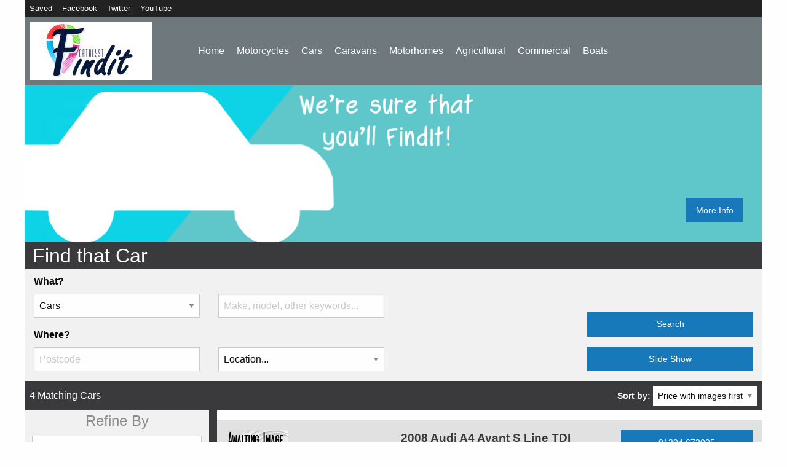

--- FILE ---
content_type: text/html; charset=WINDOWS-1252
request_url: https://www.catalyst-findit.com/cars/audi/a4
body_size: 6976
content:
<!DOCTYPE html>
<html class="no-js" lang="en" dir="ltr">
  <head>
	 <meta charset="windows-1252">
    <meta http-equiv="x-ua-compatible" content="ie=edge">
    <meta name="viewport" content="width=device-width, initial-scale=1.0">
	 	 	<meta name="verify-v1" content="50SJn8zivg47xizYXJus9Of5X07Egevlw++2KeQ7zd0=">
	 	 	 		 		<meta name="description" content="Find new and used Audi A4 Cars for sale with Catalyst FindIt. Search from a huge number of established dealers now!">
	 	    	<meta property="og:title" content="Catalyst FindIt" />
	<meta property="og:type" content="website" />
	<meta property="og:url" content="https://www.catalyst-findit.com" />
	<meta property="og:description" content="Find your next car, caravan, motorcycle, tractor or boat, to name a few, with Catalyst FindIt!" />
	<meta property="og:image:url" content="https://www.catalyst-findit.com/FinditCI/assets/images/findit-logo-transparent-200x200.png" />
	<meta property="og:image:type" content="image/png" />
	<meta property="og:image:width" content="200" />
	<meta property="og:image:height" content="200" />
	<meta property="og:image:alt" content="Catalyst FindIt Logo" />
	<meta property="og:locale" content="en_GB" />
			<script type="application/ld+json">
		{
			"@context" : "http://schema.org",
			"@type" : "Organization",
			"name" : "Catalyst Computer Systems",
			"legalName" : "Catalyst Computer Systems Ltd",
			"url" : "https://www.catalyst-uk.com/",
			"contactPoint" : [{
				"@type" : "ContactPoint",
				"telephone" : "+(44)116 230 1500",
				"contactType" : "sales"
			}],
			"logo" : "https://www.catalyst-uk.com/images/catalyst-logo.png",
			"sameAs" : [
				"https://www.youtube.com/user/CatalystDMS",
				"https://www.facebook.com/DealerManagement",
				"https://twitter.com/CatalystDMS"
			],
			"location" : {
				"@type" : "Place",
				"name" : "Granite House",
				"address": {
					"@type": "PostalAddress",
					"streetAddress": "58 Loughborough Road",
					"addressLocality": "Mountsorrel",
					"addressRegion": "Leicestershire",
					"postalCode": "LE12 7AT",
					"addressCountry": "England"
				}
			}
		}
		</script>
	     <title>Audi A4 for sale - Catalyst FindIt</title>
	 <link rel="icon" href="https://www.catalyst-findit.com/FinditCI/assets/images/favicon.ico?v=2">
	 <link rel="stylesheet" href="https://www.catalyst-findit.com/FinditCI/assets/css/foundation.css">
	 <link rel="stylesheet" href="https://www.catalyst-findit.com/FinditCI/assets/css/foundation-custom.css">
	 <link rel="stylesheet" href="https://www.catalyst-findit.com/FinditCI/assets/fontawesome-pro/css/all.css">
	 <link rel="stylesheet" href="https://www.catalyst-findit.com/FinditCI/assets/css/app.css?v=5">
	 	 	 		<style type="text/css">body,
#cat-findit-contact-Box,
#cat-findit-contact-Box .cat-ext-contact,
#cat-findit-result-Box .cat-ext-seller,
.cat-findit-vehicle-information,
#cat-cms-client-Body,
#cat-cms-client-Body .cat-ext-result,
.cat-findit-more-Pane-secondary > h3,
.cat-findit-more-Pane > h3
}

#cat-findit-contact-Box .cat-ext-contact {
margin: 0 0 6px 0;
}

#cat-findit-contact-Box .cat-ext-contact,
#cat-findit-result-Box .cat-ext-seller,
.cat-findit-vehicle-information
{
box-shadow: 5px 5px 5px #888;
}

.cat-findit-more-Pane {
border-bottom: 0px;
}

#cat-findit-slide-frame, #cat-findit-slide-frame0, #cat-findit-slide-frame1,
.cat-findit-directory-Menu,
.cat-findit-directory-Menu a, .cat-findit-directory-Menu a:link,
.cat-findit-more-Pane div a,
div.cat-findit-directory a {
background-color: transparent
}
</style>
	   </head>
  <body>
		<div class="off-canvas position-right" id="mobile-nav" data-off-canvas>
			<!-- Close button -->
			<button class="close-button" aria-label="Close menu" type="button" data-close>
				<span aria-hidden="true">&times;</span>
			</button>
			<!-- Menu -->
			<ul class="vertical menu">
				<li><a href="https://www.catalyst-findit.com/">Home</a></li>
									<li><a href="https://www.catalyst-findit.com/bikes-motorcycles">Motorcycles</a></li>
					<li><a href="https://www.catalyst-findit.com/cars">Cars</a></li>
					<li><a href="https://www.catalyst-findit.com/caravans">Caravans</a></li>
					<li><a href="https://www.catalyst-findit.com/motorhomes">Motorhomes</a></li>
					<li><a href="https://www.catalyst-findit.com/farm-agriculture">Agricultural</a></li>
					<li><a href="https://www.catalyst-findit.com/commercial">Commercial</a></li>
					<li><a href="https://www.catalyst-findit.com/boats">Boats</a></li>
								<li><a href="https://www.catalyst-findit.com/saved">Saved</a></li>
									<li><a href="https://www.catalyst-uk.com/facebook" target="_blank" title="Catalyst on Facebook">Facebook</a></li>
					<li><a href="https://www.catalyst-uk.com/twitter" target="_blank" title="Catalyst on Twitter">Twitter</a></li>
					<li><a href="https://www.catalyst-uk.com/youtube" target="_blank" title="Catalyst on Youtube">YouTube</a></li>
							</ul>
		</div>

		<div class="off-canvas-content container" data-off-canvas-content>

			<header>
				<nav id="nav-large" class="show-for-large">
					<div id="top-menu" class="top-bar">
						<ul class="menu">
							<li><a href="https://www.catalyst-findit.com/saved">Saved</a></li>
															<li><a href="https://www.catalyst-uk.com/facebook" target="_blank" title="Catalyst on Facebook">Facebook</a></li>
								<li><a href="https://www.catalyst-uk.com/twitter" target="_blank" title="Catalyst on Twitter">Twitter</a></li>
								<li><a href="https://www.catalyst-uk.com/youtube" target="_blank" title="Catalyst on Youtube">YouTube</a></li>
													</ul>
					</div>
					<div id="main-menu" class="top-bar">
						<ul class="menu">
							<li><a href="https://www.catalyst-findit.com/" class="logo">
								<img src="https://www.catalyst-findit.com/phpThumb/phpThumb.php?src=..%2FFinditCI%2Fassets%2Fimages%2Ffindit-logo-colour-padded.jpg&amp;w=200&amp;hash=4e2d2ace178c83dae872b585e73ff27d" alt="Catalyst FindIt"/>
							</a></li>
							<li><a href="https://www.catalyst-findit.com/">Home</a></li>
															<li><a href="https://www.catalyst-findit.com/bikes-motorcycles">Motorcycles</a></li>
								<li><a href="https://www.catalyst-findit.com/cars">Cars</a></li>
								<li><a href="https://www.catalyst-findit.com/caravans">Caravans</a></li>
								<li><a href="https://www.catalyst-findit.com/motorhomes">Motorhomes</a></li>
								<li><a href="https://www.catalyst-findit.com/farm-agriculture">Agricultural</a></li>
								<li><a href="https://www.catalyst-findit.com/commercial">Commercial</a></li>
								<li><a href="https://www.catalyst-findit.com/boats">Boats</a></li>
													</ul>
					</div>
				</nav>
				<nav class="nav-mobile center-bar hide-for-large">
  	<div class="left">
		<a href="https://www.catalyst-findit.com/" class="icon-container">
			<i class="fas fa-home"></i>
		</a>
  	</div>
	<div class="center">
		<a href="https://www.catalyst-findit.com/">
			<img src="https://www.catalyst-findit.com/phpThumb/phpThumb.php?src=..%2FFinditCI%2Fassets%2Fimages%2Ffindit-logo-colour-padded.jpg&amp;w=100&amp;h=50&amp;hash=044e3028416b7f6b4503d1885e5a9301" alt="Catalyst FindIt"/>
		</a>
	</div>
  	<div class="right">
  		<button class="icon-container" type="button" data-open="mobile-nav">
			<i class="menu-icon"></i>
		</button>
  	</div>
</nav>
			</header>

<main>

<button id="cat-refine-btn" class="button expanded center-bar hide-for-medium" data-open="refine-search-modal" type="button">
	<span class="left icon-container"><i class="fal fa-sliders-h"></i></span>
	<span class="center">Refine Your Results</span>
	<span class="right icon-container"><i class="far fa-angle-right"></i></span>
</button>

<div class="banner">
			<img src="https://www.catalyst-findit.com/FinditCI/assets/images/banners/car-banner-large.png" alt="Car banner"/>
		<a href="https://www.catalyst-findit.com/about" class="button bottom-right show-for-medium">More Info</a>
				<div class="bottom-right hide-for-medium">
			<div class="cat-findit-sort-order">
				<!-- JavaScript populates the field that will actually be submitted with the rest of the form -->
				<select onchange="sortOrderChanged(this);">
											<option value="priceAsc"
					  			  >
							Price (lowest first)						</option>
											<option value="priceDesc"
					  			  >
							Price (highest first)						</option>
											<option value="hasImages"
					  			  selected>
							Price with images first						</option>
									</select>
			</div>
					</div>
	</div>

<section id="advanced-search" class="hide-for-small-only">
	<h1 class="heading">Find that Car</h1>
	<form action="https://www.catalyst-findit.com/search" method="get" accept-charset="windows-1252">
	<div class="row" style="position: relative;">
    	<div class="medium-9 columns">
			<fieldset class="row cat-field-group" >
				<legend class="column">What?</legend>
									<div class="medium-4 columns">
												<label><select id='t' name='t' title='Select the type of vehicle/item you are looking for' onchange='typechanged(this);'><option value=''>Type...</option><option value='0'>All types</option><option value='1'>Motorcycles</option><option selected='selected' value='2'>Cars</option><option value='3'>Caravans</option><option value='4'>Motorhomes</option><option value='5'>Agricultural Machines</option><option value='6'>Boats</option><option value='7'>Quad Bikes and ATVs</option><option value='8'>Trucks</option><option value='9'>Commercial Vehicles</option><option value='10'>Tricycles and Quadricycles</option><option value='11'>Caravan Accessories</option><option value='12'>Electric Assisted Pedal Cycles</option><option value='13'>Bicycles</option><option value='14'>Trailers</option><option value='15'>Plant</option></select></label> 					</div>
								<div class="medium-4 columns end">
					<!-- TODO: replace or remove $CMS['FINDIT'] -->
					<input name="s" type="text" class="text" maxlength="100" placeholder="Make, model, other keywords..."
							 value=""
							 title="Enter the make, model and any other keywords to search for">
				</div>
			</fieldset>
							<fieldset class="row cat-field-group" >
					<legend class="column">Where?</legend>	<div class="medium-4 columns">
		<!-- onpropertychange is to support IE < 9 -->
		<input type="text" name="postcode" placeholder="Postcode"
				 value=""
				 oninput="postcodeChanged(this);" onpropertychange="postcodeChanged(this);"
				 title="Enter your postcode to search by distance">
	</div>
	<div class="medium-4 columns end"><label><select id='distance' name='distance' title='Show items within this many miles of your postcode' disabled='disabled' style='display:none'><option value='0'>Nationwide</option><option value='5'>Within 5 miles</option><option value='10'>Within 10 miles</option><option value='20'>Within 20 miles</option><option value='30'>Within 30 miles</option><option value='40'>Within 40 miles</option><option selected='selected' value='50'>Within 50 miles</option><option value='60'>Within 60 miles</option><option value='80'>Within 80 miles</option><option value='100'>Within 100 miles</option><option value='150'>Within 150 miles</option><option value='200'>Within 200 miles</option><option value='250'>Within 250 miles</option><option value='300'>Within 300 miles</option></select></label> <label><select id='l' name='l' title='Select where you want to search for items'><option selected='selected' value=''>Location...</option><option value='0'>All locations</option><optgroup label='Regions'><option value='rChannel Islands'>Channel Islands</option><option value='rEast Midlands'>East Midlands</option><option value='rEast of England'>East of England</option><option value='rIsle of Man'>Isle of Man</option><option value='rLondon'>London</option><option value='rNorth East'>North East</option><option value='rNorth West'>North West</option><option value='rNorthern Ireland'>Northern Ireland</option><option value='rRepublic of Ireland'>Republic of Ireland</option><option value='rScotland'>Scotland</option><option value='rSouth East'>South East</option><option value='rSouth West'>South West</option><option value='rWales'>Wales</option><option value='rWest Midlands'>West Midlands</option><option value='rYorkshire and the Humber'>Yorkshire and the Humber</option></optgroup><optgroup label='Counties'><option value='Aberdeenshire'>Aberdeenshire</option><option value='Ayrshire'>Ayrshire</option><option value='Bedfordshire'>Bedfordshire</option><option value='Berkshire'>Berkshire</option><option value='Bristol'>Bristol</option><option value='Buckinghamshire'>Buckinghamshire</option><option value='Cambridgeshire'>Cambridgeshire</option><option value='Carmarthenshire'>Carmarthenshire</option><option value='Cheshire'>Cheshire</option><option value='County Antrim'>County Antrim</option><option value='County Armagh'>County Armagh</option><option value='County Donegal'>County Donegal</option><option value='County Down'>County Down</option><option value='County Dublin'>County Dublin</option><option value='County Durham'>County Durham</option><option value='County Meath'>County Meath</option><option value='County of Moray'>County of Moray</option><option value='County Waterford'>County Waterford</option><option value='Cumbria'>Cumbria</option><option value='Denbighshire'>Denbighshire</option><option value='Derbyshire'>Derbyshire</option><option value='Devon'>Devon</option><option value='Dorset'>Dorset</option><option value='East Riding of Yorkshire'>East Riding of Yorkshire</option><option value='East Sussex'>East Sussex</option><option value='Essex'>Essex</option><option value='Fife'>Fife</option><option value='Flintshire'>Flintshire</option><option value='Gloucestershire'>Gloucestershire</option><option value='Greater Manchester'>Greater Manchester</option><option value='Guernsey'>Guernsey</option><option value='Gwynedd'>Gwynedd</option><option value='Hampshire'>Hampshire</option><option value='Herefordshire'>Herefordshire</option><option value='Hertfordshire'>Hertfordshire</option><option value='Inverness-shire'>Inverness-shire</option><option value='Isle of Anglesey'>Isle of Anglesey</option><option value='Isle of Man'>Isle of Man</option><option value='Isle of Wight'>Isle of Wight</option><option value='Kent'>Kent</option><option value='Kirkcudbrightshire'>Kirkcudbrightshire</option><option value='Lanarkshire'>Lanarkshire</option><option value='Lancashire'>Lancashire</option><option value='Leicestershire'>Leicestershire</option><option value='Lincolnshire'>Lincolnshire</option><option value='London'>London</option><option value='Newport'>Newport</option><option value='Norfolk'>Norfolk</option><option value='North Yorkshire'>North Yorkshire</option><option value='Northamptonshire'>Northamptonshire</option><option value='Northumberland'>Northumberland</option><option value='Nottinghamshire'>Nottinghamshire</option><option value='Oxfordshire'>Oxfordshire</option><option value='Pembrokeshire'>Pembrokeshire</option><option value='Renfrewshire'>Renfrewshire</option><option value='Rhondda Cynon Taff'>Rhondda Cynon Taff</option><option value='Roxburghshire'>Roxburghshire</option><option value='Shropshire'>Shropshire</option><option value='Somerset'>Somerset</option><option value='South Yorkshire'>South Yorkshire</option><option value='Staffordshire'>Staffordshire</option><option value='Stirlingshire'>Stirlingshire</option><option value='Suffolk'>Suffolk</option><option value='Surrey'>Surrey</option><option value='Tyne and Wear'>Tyne and Wear</option><option value='Vale of Glamorgan'>Vale of Glamorgan</option><option value='Warwickshire'>Warwickshire</option><option value='West Lothian'>West Lothian</option><option value='West Midlands'>West Midlands</option><option value='West Sussex'>West Sussex</option><option value='West Yorkshire'>West Yorkshire</option><option value='Wigtownshire'>Wigtownshire</option><option value='Wiltshire'>Wiltshire</option><option value='Worcestershire'>Worcestershire</option></optgroup></select></label> </div>
</fieldset>
						<fieldset class="cat-field-group" style="display: none;">
				<legend>More Options</legend>
				<div class="row">
					<div class="medium-4 columns"><label><select id='minp' name='minp' title='Select the minimum price you are willing to pay for the item'><option selected='selected' value=''>Minimum price...</option><option value='0'>No minimum price</option><option value='1000'>From 1000</option><option value='2000'>From 2000</option><option value='3000'>From 3000</option><option value='4000'>From 4000</option><option value='6000'>From 6000</option><option value='8000'>From 8000</option><option value='10000'>From 10000</option><option value='15000'>From 15000</option><option value='20000'>From 20000</option><option value='30000'>From 30000</option><option value='40000'>From 40000</option><option value='50000'>From 50000</option><option value='100000'>From 100000</option></select></label> </div>
					<div class="medium-4 columns"><label><select id='maxp' name='maxp' title='Select the maximum price you are willing to pay for the item'><option selected='selected' value=''>Maximum price...</option><option value='0'>No maximum price</option><option value='1000'>Up to 1000</option><option value='2000'>Up to 2000</option><option value='3000'>Up to 3000</option><option value='4000'>Up to 4000</option><option value='6000'>Up to 6000</option><option value='8000'>Up to 8000</option><option value='10000'>Up to 10000</option><option value='15000'>Up to 15000</option><option value='20000'>Up to 20000</option><option value='30000'>Up to 30000</option><option value='40000'>Up to 40000</option><option value='50000'>Up to 50000</option><option value='100000'>Up to 100000</option></select></label> </div>
					<div class="medium-4 columns"><label><select id='n' name='n' title='Do you want to include new or used items?'><option selected='selected' value=''>New or used...</option><option value='0'>Both new and used</option><option value='n'>Used only</option><option value='y'>New only</option></select></label> </div>
				</div>
				<div class="row">
											<div class="medium-4 columns"><label><select id='mincc' name='mincc' title='Select the minimum engine size of vehicles to include (cc) (select a type first)'><option selected='selected' value=''>Minimum cc...</option><option value='0'>No minimum cc</option><option value='50'>Above 50cc</option><option value='125'>Above 125cc</option><option value='250'>Above 250cc</option><option value='500'>Above 500cc</option><option value='750'>Above 750cc</option><option value='1000'>Above 1000cc</option><option value='1400'>Above 1400cc</option><option value='2000'>Above 2000cc</option><option value='3000'>Above 3000cc</option></select></label> </div>
						<div class="medium-4 columns"><label><select id='maxcc' name='maxcc' title='Select the maximum engine size of vehicles to include (cc) (select a type first)'><option selected='selected' value=''>Maximum cc...</option><option value='0'>No maximum cc</option><option value='50'>Up to 50cc</option><option value='125'>Up to 125cc</option><option value='250'>Up to 250cc</option><option value='500'>Up to 500cc</option><option value='750'>Up to 750cc</option><option value='1000'>Up to 1000cc</option><option value='1400'>Up to 1400cc</option><option value='2000'>Up to 2000cc</option><option value='3000'>Up to 3000cc</option></select></label> </div>
																<div class="medium-4 columns"><label><select id='bth' name='bth' title='Select how many berths to search for (select a type first)'><option selected='selected' value=''>Berths...</option><option value='0'>All berths</option><option value='1'>1 berth</option><option value='2'>2 berth</option><option value='3'>3 berth</option><option value='4'>4 berth</option><option value='5'>5 berth</option><option value='6'>6 berth</option><option value='7'>7 berth</option><option value='8'>8 berth</option><option value='9'>9 berth</option></select></label> </div>
									</div>
			</fieldset>
		</div>
		<div class="medium-3 columns" style="position: absolute; bottom: 0; right: 0;">
			<input type="submit" class="submit /*cat-btn*/ button expanded" value="Search"/>
							<input type="submit" class="submit /*cat-btn*/ button expanded" name="slide" value="Slide Show"/>
					</div>
	</div>
</form>
</section>

<div class="row collapse">

	<header id="search-results-header" class="column title-bar form-inline hide-for-small-only">
					<span class="title-bar-left">4 Matching Cars</span>
			<span class="title-bar-right">
				<span class="cat-findit-sort-order">
					<label for="sortOptions">Sort by: </label>
					<!-- JavaScript populates the field that will actually be submitted with the rest of the form -->
					<select id="sortOptions" onchange="sortOrderChanged(this);">
													<option value="priceAsc"
				  			 		  >
								Price (lowest first)							</option>
													<option value="priceDesc"
				  			 		  >
								Price (highest first)							</option>
													<option value="hasImages"
				  			 		  selected>
								Price with images first							</option>
											</select>
				</span>
							</span>
			</header>

	<aside id="refine-search" class="hide-for-small-only medium-3 columns side-bar">
		<h1>Refine By</h1>
		<form action="https://www.catalyst-findit.com/search" method="get" accept-charset="windows-1252">
	<fieldset class="cat-field-group" style="display: none;">
		<legend>What?</legend>
								<label><select id='t' name='t' title='Select the type of vehicle/item you are looking for' onchange='typechanged(this);'><option value=''>Type...</option><option value='0'>All types</option><option value='1'>Motorcycles</option><option selected='selected' value='2'>Cars</option><option value='3'>Caravans</option><option value='4'>Motorhomes</option><option value='5'>Agricultural Machines</option><option value='6'>Boats</option><option value='7'>Quad Bikes and ATVs</option><option value='8'>Trucks</option><option value='9'>Commercial Vehicles</option><option value='10'>Tricycles and Quadricycles</option><option value='11'>Caravan Accessories</option><option value='12'>Electric Assisted Pedal Cycles</option><option value='13'>Bicycles</option><option value='14'>Trailers</option><option value='15'>Plant</option></select></label> 				<!-- TODO: replace or remove $CMS['FINDIT'] -->
		<input name="s" type="text" class="text" maxlength="100" placeholder="Make, model, other keywords..."
				 value=""
				 title="Enter the make, model and any other keywords to search for">
	</fieldset>
			<fieldset class="row cat-field-group" style="display: none;">
			<legend class="column">Where?</legend>	<div class="small-6 medium-12 columns">
		<!-- onpropertychange is to support IE < 9 -->
		<input type="text" name="postcode" placeholder="Postcode"
				 value=""
				 oninput="postcodeChanged(this);" onpropertychange="postcodeChanged(this);"
				 title="Enter your postcode to search by distance">
	</div>
	<div class="small-6 medium-12 columns"><label><select id='distance' name='distance' title='Show items within this many miles of your postcode' disabled='disabled' style='display:none'><option value='0'>Nationwide</option><option value='5'>Within 5 miles</option><option value='10'>Within 10 miles</option><option value='20'>Within 20 miles</option><option value='30'>Within 30 miles</option><option value='40'>Within 40 miles</option><option selected='selected' value='50'>Within 50 miles</option><option value='60'>Within 60 miles</option><option value='80'>Within 80 miles</option><option value='100'>Within 100 miles</option><option value='150'>Within 150 miles</option><option value='200'>Within 200 miles</option><option value='250'>Within 250 miles</option><option value='300'>Within 300 miles</option></select></label> <label><select id='l' name='l' title='Select where you want to search for items'><option selected='selected' value=''>Location...</option><option value='0'>All locations</option><optgroup label='Regions'><option value='rChannel Islands'>Channel Islands</option><option value='rEast Midlands'>East Midlands</option><option value='rEast of England'>East of England</option><option value='rIsle of Man'>Isle of Man</option><option value='rLondon'>London</option><option value='rNorth East'>North East</option><option value='rNorth West'>North West</option><option value='rNorthern Ireland'>Northern Ireland</option><option value='rRepublic of Ireland'>Republic of Ireland</option><option value='rScotland'>Scotland</option><option value='rSouth East'>South East</option><option value='rSouth West'>South West</option><option value='rWales'>Wales</option><option value='rWest Midlands'>West Midlands</option><option value='rYorkshire and the Humber'>Yorkshire and the Humber</option></optgroup><optgroup label='Counties'><option value='Aberdeenshire'>Aberdeenshire</option><option value='Ayrshire'>Ayrshire</option><option value='Bedfordshire'>Bedfordshire</option><option value='Berkshire'>Berkshire</option><option value='Bristol'>Bristol</option><option value='Buckinghamshire'>Buckinghamshire</option><option value='Cambridgeshire'>Cambridgeshire</option><option value='Carmarthenshire'>Carmarthenshire</option><option value='Cheshire'>Cheshire</option><option value='County Antrim'>County Antrim</option><option value='County Armagh'>County Armagh</option><option value='County Donegal'>County Donegal</option><option value='County Down'>County Down</option><option value='County Dublin'>County Dublin</option><option value='County Durham'>County Durham</option><option value='County Meath'>County Meath</option><option value='County of Moray'>County of Moray</option><option value='County Waterford'>County Waterford</option><option value='Cumbria'>Cumbria</option><option value='Denbighshire'>Denbighshire</option><option value='Derbyshire'>Derbyshire</option><option value='Devon'>Devon</option><option value='Dorset'>Dorset</option><option value='East Riding of Yorkshire'>East Riding of Yorkshire</option><option value='East Sussex'>East Sussex</option><option value='Essex'>Essex</option><option value='Fife'>Fife</option><option value='Flintshire'>Flintshire</option><option value='Gloucestershire'>Gloucestershire</option><option value='Greater Manchester'>Greater Manchester</option><option value='Guernsey'>Guernsey</option><option value='Gwynedd'>Gwynedd</option><option value='Hampshire'>Hampshire</option><option value='Herefordshire'>Herefordshire</option><option value='Hertfordshire'>Hertfordshire</option><option value='Inverness-shire'>Inverness-shire</option><option value='Isle of Anglesey'>Isle of Anglesey</option><option value='Isle of Man'>Isle of Man</option><option value='Isle of Wight'>Isle of Wight</option><option value='Kent'>Kent</option><option value='Kirkcudbrightshire'>Kirkcudbrightshire</option><option value='Lanarkshire'>Lanarkshire</option><option value='Lancashire'>Lancashire</option><option value='Leicestershire'>Leicestershire</option><option value='Lincolnshire'>Lincolnshire</option><option value='London'>London</option><option value='Newport'>Newport</option><option value='Norfolk'>Norfolk</option><option value='North Yorkshire'>North Yorkshire</option><option value='Northamptonshire'>Northamptonshire</option><option value='Northumberland'>Northumberland</option><option value='Nottinghamshire'>Nottinghamshire</option><option value='Oxfordshire'>Oxfordshire</option><option value='Pembrokeshire'>Pembrokeshire</option><option value='Renfrewshire'>Renfrewshire</option><option value='Rhondda Cynon Taff'>Rhondda Cynon Taff</option><option value='Roxburghshire'>Roxburghshire</option><option value='Shropshire'>Shropshire</option><option value='Somerset'>Somerset</option><option value='South Yorkshire'>South Yorkshire</option><option value='Staffordshire'>Staffordshire</option><option value='Stirlingshire'>Stirlingshire</option><option value='Suffolk'>Suffolk</option><option value='Surrey'>Surrey</option><option value='Tyne and Wear'>Tyne and Wear</option><option value='Vale of Glamorgan'>Vale of Glamorgan</option><option value='Warwickshire'>Warwickshire</option><option value='West Lothian'>West Lothian</option><option value='West Midlands'>West Midlands</option><option value='West Sussex'>West Sussex</option><option value='West Yorkshire'>West Yorkshire</option><option value='Wigtownshire'>Wigtownshire</option><option value='Wiltshire'>Wiltshire</option><option value='Worcestershire'>Worcestershire</option></optgroup></select></label> </div>
</fieldset>
		<fieldset class="row cat-field-group" >
				<div class="column"><label><select id='n' name='n' title='Do you want to include new or used items?'><option selected='selected' value=''>New or used...</option><option value='0'>Both new and used</option><option value='n'>Used only</option><option value='y'>New only</option></select></label> </div>
					<div class="column"><label><select id='bth' name='bth' title='Select how many berths to search for (select a type first)'><option selected='selected' value=''>Berths...</option><option value='0'>All berths</option><option value='1'>1 berth</option><option value='2'>2 berth</option><option value='3'>3 berth</option><option value='4'>4 berth</option><option value='5'>5 berth</option><option value='6'>6 berth</option><option value='7'>7 berth</option><option value='8'>8 berth</option><option value='9'>9 berth</option></select></label> </div>
				<div class="small-6 medium-12 columns"><label><select id='minp' name='minp' title='Select the minimum price you are willing to pay for the item'><option selected='selected' value=''>Minimum price...</option><option value='0'>No minimum price</option><option value='1000'>From 1000</option><option value='2000'>From 2000</option><option value='3000'>From 3000</option><option value='4000'>From 4000</option><option value='6000'>From 6000</option><option value='8000'>From 8000</option><option value='10000'>From 10000</option><option value='15000'>From 15000</option><option value='20000'>From 20000</option><option value='30000'>From 30000</option><option value='40000'>From 40000</option><option value='50000'>From 50000</option><option value='100000'>From 100000</option></select></label> </div>
		<div class="small-6 medium-12 columns"><label><select id='maxp' name='maxp' title='Select the maximum price you are willing to pay for the item'><option selected='selected' value=''>Maximum price...</option><option value='0'>No maximum price</option><option value='1000'>Up to 1000</option><option value='2000'>Up to 2000</option><option value='3000'>Up to 3000</option><option value='4000'>Up to 4000</option><option value='6000'>Up to 6000</option><option value='8000'>Up to 8000</option><option value='10000'>Up to 10000</option><option value='15000'>Up to 15000</option><option value='20000'>Up to 20000</option><option value='30000'>Up to 30000</option><option value='40000'>Up to 40000</option><option value='50000'>Up to 50000</option><option value='100000'>Up to 100000</option></select></label> </div>
					<div class="small-6 medium-12 columns"><label><select id='mincc' name='mincc' title='Select the minimum engine size of vehicles to include (cc) (select a type first)'><option selected='selected' value=''>Minimum cc...</option><option value='0'>No minimum cc</option><option value='50'>Above 50cc</option><option value='125'>Above 125cc</option><option value='250'>Above 250cc</option><option value='500'>Above 500cc</option><option value='750'>Above 750cc</option><option value='1000'>Above 1000cc</option><option value='1400'>Above 1400cc</option><option value='2000'>Above 2000cc</option><option value='3000'>Above 3000cc</option></select></label> </div>
			<div class="small-6 medium-12 columns"><label><select id='maxcc' name='maxcc' title='Select the maximum engine size of vehicles to include (cc) (select a type first)'><option selected='selected' value=''>Maximum cc...</option><option value='0'>No maximum cc</option><option value='50'>Up to 50cc</option><option value='125'>Up to 125cc</option><option value='250'>Up to 250cc</option><option value='500'>Up to 500cc</option><option value='750'>Up to 750cc</option><option value='1000'>Up to 1000cc</option><option value='1400'>Up to 1400cc</option><option value='2000'>Up to 2000cc</option><option value='3000'>Up to 3000cc</option></select></label> </div>
			</fieldset>
	<input type="submit" class="submit /*cat-btn*/ button expanded" value="Update"/>
	</form>
	</aside>

	<section id="search-results" class="small-12 medium-9 columns"><article class="row collapse listing ">
	<a class="click-area medium-9 columns" href="https://www.catalyst-findit.com/cars/audi/a4/2008-audi-a4-avant-s-line-tdi-1968cc-suffolk/431484">
		<div class="row collapse">
			<div class="medium-5 columns">
				<img src="https://www.catalyst-findit.com/images/noimage.jpg">
			</div>
			<div class="medium-7 columns middle-column">
				<h2 class="title">2008 Audi A4 Avant S Line TDI 1968cc</h2>
				<div class="unit_price">
	£CALL</div>
				<ul class="row collapse details">
					<li class="small-12 large-6 columns">Suffolk</li>
					<li class="small-12 large-6 columns">Felixstowe Motorcycles Ltd</li>
											<li class="small-12 large-6 columns">60,870 miles</li>
						<li class="small-12 large-6 columns">Diesel</li>
										<li class="accent small-12 columns">
						<i class="fas fa-camera"></i> 0					</li>
				</ul>
			</div>
		</div>
	</a>
	<div class="medium-3 columns">
					<a class="primary button expanded" href="tel:01394 672005">01394 672005</a>
				<a class="secondary button expanded" href="https://www.catalyst-findit.com/cars/audi/a4/2008-audi-a4-avant-s-line-tdi-1968cc-suffolk/431484">More Info</a>
					<button class="save hollow primary button expanded"
						data-id="431484" type="button">
									<i class="far fa-star"></i>Save
							</button>
			</div>
</article>
<article class="row collapse listing ">
	<a class="click-area medium-9 columns" href="https://www.catalyst-findit.com/cars/audi/a4/2010-audi-a4-se-tfsi-6sp-1798cc-cambridgeshire/1080422">
		<div class="row collapse">
			<div class="medium-5 columns">
				<img src="https://www.catalyst-findit.com/images/noimage.jpg">
			</div>
			<div class="medium-7 columns middle-column">
				<h2 class="title">2010 Audi A4 SE Tfsi 6SP 1798cc</h2>
				<div class="unit_price">
	£CALL</div>
				<ul class="row collapse details">
					<li class="small-12 large-6 columns">Cambridgeshire</li>
					<li class="small-12 large-6 columns">Junction 17 Cars</li>
											<li class="small-12 large-6 columns">142,000 miles</li>
						<li class="small-12 large-6 columns">Petrol</li>
										<li class="accent small-12 columns">
						<i class="fas fa-camera"></i> 0					</li>
				</ul>
			</div>
		</div>
	</a>
	<div class="medium-3 columns">
					<a class="primary button expanded" href="tel:01733 892999">01733 892999</a>
				<a class="secondary button expanded" href="https://www.catalyst-findit.com/cars/audi/a4/2010-audi-a4-se-tfsi-6sp-1798cc-cambridgeshire/1080422">More Info</a>
					<button class="save hollow primary button expanded"
						data-id="1080422" type="button">
									<i class="far fa-star"></i>Save
							</button>
			</div>
</article>
<article class="row collapse listing ">
	<a class="click-area medium-9 columns" href="https://www.catalyst-findit.com/cars/audi/a4/2019-audi-a4-s-line-tdi-1968cc-cambridgeshire/1071583">
		<div class="row collapse">
			<div class="medium-5 columns">
				<img src="https://www.catalyst-findit.com/images/noimage.jpg">
			</div>
			<div class="medium-7 columns middle-column">
				<h2 class="title">2019 Audi A4 S Line TDI 1968cc</h2>
				<div class="unit_price">
	£CALL</div>
				<ul class="row collapse details">
					<li class="small-12 large-6 columns">Cambridgeshire</li>
					<li class="small-12 large-6 columns">Junction 17 Cars</li>
											<li class="small-12 large-6 columns">68,406 miles</li>
						<li class="small-12 large-6 columns">Diesel</li>
										<li class="accent small-12 columns">
						<i class="fas fa-camera"></i> 0					</li>
				</ul>
			</div>
		</div>
	</a>
	<div class="medium-3 columns">
					<a class="primary button expanded" href="tel:01733 892999">01733 892999</a>
				<a class="secondary button expanded" href="https://www.catalyst-findit.com/cars/audi/a4/2019-audi-a4-s-line-tdi-1968cc-cambridgeshire/1071583">More Info</a>
					<button class="save hollow primary button expanded"
						data-id="1071583" type="button">
									<i class="far fa-star"></i>Save
							</button>
			</div>
</article>
<article class="row collapse listing ">
	<a class="click-area medium-9 columns" href="https://www.catalyst-findit.com/cars/audi/a4/2019-audi-a4-s-line-black-ed-40-tdi-1968cc-cambridgeshire/1047048">
		<div class="row collapse">
			<div class="medium-5 columns">
				<img src="https://www.catalyst-findit.com/images/noimage.jpg">
			</div>
			<div class="medium-7 columns middle-column">
				<h2 class="title">2019 Audi A4 S Line Black ED 40 TDI 1968cc</h2>
				<div class="unit_price">
	£CALL</div>
				<ul class="row collapse details">
					<li class="small-12 large-6 columns">Cambridgeshire</li>
					<li class="small-12 large-6 columns">Junction 17 Cars</li>
											<li class="small-12 large-6 columns">97,238 miles</li>
						<li class="small-12 large-6 columns">Diesel</li>
										<li class="accent small-12 columns">
						<i class="fas fa-camera"></i> 0					</li>
				</ul>
			</div>
		</div>
	</a>
	<div class="medium-3 columns">
					<a class="primary button expanded" href="tel:01733 892999">01733 892999</a>
				<a class="secondary button expanded" href="https://www.catalyst-findit.com/cars/audi/a4/2019-audi-a4-s-line-black-ed-40-tdi-1968cc-cambridgeshire/1047048">More Info</a>
					<button class="save hollow primary button expanded"
						data-id="1047048" type="button">
									<i class="far fa-star"></i>Save
							</button>
			</div>
</article>
<ul class="pagination text-center" role="navigation" aria-label="Pagination">
			<li class="pagination-total">1 of 1</li>
	</ul>
</section>

</div>

<aside id="refine-search-modal" class="reveal full"
		 data-reveal data-append-to=".off-canvas-content" data-deep-link="true" data-v-offset="0">

	<header>
		<nav class="nav-mobile center-bar hide-for-large">
  	<div class="left">
		<a href="https://www.catalyst-findit.com/" class="icon-container">
			<i class="fas fa-home"></i>
		</a>
  	</div>
	<div class="center">
		<a href="https://www.catalyst-findit.com/">
			<img src="https://www.catalyst-findit.com/phpThumb/phpThumb.php?src=..%2FFinditCI%2Fassets%2Fimages%2Ffindit-logo-colour-padded.jpg&amp;w=100&amp;h=50&amp;hash=044e3028416b7f6b4503d1885e5a9301" alt="Catalyst FindIt"/>
		</a>
	</div>
  	<div class="right">
  		<button class="icon-container" type="button" data-open="mobile-nav">
			<i class="menu-icon"></i>
		</button>
  	</div>
</nav>
	</header>

	<button id="cat-refine-btn" class="button expanded center-bar" onclick="window.history.back();" aria-label="Close modal" type="button">
		<span class="left icon-container"><i class="far fa-angle-left"></i></span>
		<span class="center">Back to search results</span>
	</button>

	<div class="row column main">
		<!-- Exactly the same as the desktop refine search -->
		<h1>Refine By</h1>
				<form action="https://www.catalyst-findit.com/search" method="get" accept-charset="windows-1252">
	<fieldset class="cat-field-group" >
		<legend>What?</legend>
								<label><select id='t' name='t' title='Select the type of vehicle/item you are looking for' onchange='typechanged(this);'><option value=''>Type...</option><option value='0'>All types</option><option value='1'>Motorcycles</option><option selected='selected' value='2'>Cars</option><option value='3'>Caravans</option><option value='4'>Motorhomes</option><option value='5'>Agricultural Machines</option><option value='6'>Boats</option><option value='7'>Quad Bikes and ATVs</option><option value='8'>Trucks</option><option value='9'>Commercial Vehicles</option><option value='10'>Tricycles and Quadricycles</option><option value='11'>Caravan Accessories</option><option value='12'>Electric Assisted Pedal Cycles</option><option value='13'>Bicycles</option><option value='14'>Trailers</option><option value='15'>Plant</option></select></label> 				<!-- TODO: replace or remove $CMS['FINDIT'] -->
		<input name="s" type="text" class="text" maxlength="100" placeholder="Make, model, other keywords..."
				 value=""
				 title="Enter the make, model and any other keywords to search for">
	</fieldset>
			<fieldset class="row cat-field-group" >
			<legend class="column">Where?</legend>	<div class="small-6 medium-12 columns">
		<!-- onpropertychange is to support IE < 9 -->
		<input type="text" name="postcode" placeholder="Postcode"
				 value=""
				 oninput="postcodeChanged(this);" onpropertychange="postcodeChanged(this);"
				 title="Enter your postcode to search by distance">
	</div>
	<div class="small-6 medium-12 columns"><label><select id='distance' name='distance' title='Show items within this many miles of your postcode' disabled='disabled' style='display:none'><option value='0'>Nationwide</option><option value='5'>Within 5 miles</option><option value='10'>Within 10 miles</option><option value='20'>Within 20 miles</option><option value='30'>Within 30 miles</option><option value='40'>Within 40 miles</option><option selected='selected' value='50'>Within 50 miles</option><option value='60'>Within 60 miles</option><option value='80'>Within 80 miles</option><option value='100'>Within 100 miles</option><option value='150'>Within 150 miles</option><option value='200'>Within 200 miles</option><option value='250'>Within 250 miles</option><option value='300'>Within 300 miles</option></select></label> <label><select id='l' name='l' title='Select where you want to search for items'><option selected='selected' value=''>Location...</option><option value='0'>All locations</option><optgroup label='Regions'><option value='rChannel Islands'>Channel Islands</option><option value='rEast Midlands'>East Midlands</option><option value='rEast of England'>East of England</option><option value='rIsle of Man'>Isle of Man</option><option value='rLondon'>London</option><option value='rNorth East'>North East</option><option value='rNorth West'>North West</option><option value='rNorthern Ireland'>Northern Ireland</option><option value='rRepublic of Ireland'>Republic of Ireland</option><option value='rScotland'>Scotland</option><option value='rSouth East'>South East</option><option value='rSouth West'>South West</option><option value='rWales'>Wales</option><option value='rWest Midlands'>West Midlands</option><option value='rYorkshire and the Humber'>Yorkshire and the Humber</option></optgroup><optgroup label='Counties'><option value='Aberdeenshire'>Aberdeenshire</option><option value='Ayrshire'>Ayrshire</option><option value='Bedfordshire'>Bedfordshire</option><option value='Berkshire'>Berkshire</option><option value='Bristol'>Bristol</option><option value='Buckinghamshire'>Buckinghamshire</option><option value='Cambridgeshire'>Cambridgeshire</option><option value='Carmarthenshire'>Carmarthenshire</option><option value='Cheshire'>Cheshire</option><option value='County Antrim'>County Antrim</option><option value='County Armagh'>County Armagh</option><option value='County Donegal'>County Donegal</option><option value='County Down'>County Down</option><option value='County Dublin'>County Dublin</option><option value='County Durham'>County Durham</option><option value='County Meath'>County Meath</option><option value='County of Moray'>County of Moray</option><option value='County Waterford'>County Waterford</option><option value='Cumbria'>Cumbria</option><option value='Denbighshire'>Denbighshire</option><option value='Derbyshire'>Derbyshire</option><option value='Devon'>Devon</option><option value='Dorset'>Dorset</option><option value='East Riding of Yorkshire'>East Riding of Yorkshire</option><option value='East Sussex'>East Sussex</option><option value='Essex'>Essex</option><option value='Fife'>Fife</option><option value='Flintshire'>Flintshire</option><option value='Gloucestershire'>Gloucestershire</option><option value='Greater Manchester'>Greater Manchester</option><option value='Guernsey'>Guernsey</option><option value='Gwynedd'>Gwynedd</option><option value='Hampshire'>Hampshire</option><option value='Herefordshire'>Herefordshire</option><option value='Hertfordshire'>Hertfordshire</option><option value='Inverness-shire'>Inverness-shire</option><option value='Isle of Anglesey'>Isle of Anglesey</option><option value='Isle of Man'>Isle of Man</option><option value='Isle of Wight'>Isle of Wight</option><option value='Kent'>Kent</option><option value='Kirkcudbrightshire'>Kirkcudbrightshire</option><option value='Lanarkshire'>Lanarkshire</option><option value='Lancashire'>Lancashire</option><option value='Leicestershire'>Leicestershire</option><option value='Lincolnshire'>Lincolnshire</option><option value='London'>London</option><option value='Newport'>Newport</option><option value='Norfolk'>Norfolk</option><option value='North Yorkshire'>North Yorkshire</option><option value='Northamptonshire'>Northamptonshire</option><option value='Northumberland'>Northumberland</option><option value='Nottinghamshire'>Nottinghamshire</option><option value='Oxfordshire'>Oxfordshire</option><option value='Pembrokeshire'>Pembrokeshire</option><option value='Renfrewshire'>Renfrewshire</option><option value='Rhondda Cynon Taff'>Rhondda Cynon Taff</option><option value='Roxburghshire'>Roxburghshire</option><option value='Shropshire'>Shropshire</option><option value='Somerset'>Somerset</option><option value='South Yorkshire'>South Yorkshire</option><option value='Staffordshire'>Staffordshire</option><option value='Stirlingshire'>Stirlingshire</option><option value='Suffolk'>Suffolk</option><option value='Surrey'>Surrey</option><option value='Tyne and Wear'>Tyne and Wear</option><option value='Vale of Glamorgan'>Vale of Glamorgan</option><option value='Warwickshire'>Warwickshire</option><option value='West Lothian'>West Lothian</option><option value='West Midlands'>West Midlands</option><option value='West Sussex'>West Sussex</option><option value='West Yorkshire'>West Yorkshire</option><option value='Wigtownshire'>Wigtownshire</option><option value='Wiltshire'>Wiltshire</option><option value='Worcestershire'>Worcestershire</option></optgroup></select></label> </div>
</fieldset>
		<fieldset class="row cat-field-group" >
					<legend class="column">More Options</legend>
				<div class="column"><label><select id='n' name='n' title='Do you want to include new or used items?'><option selected='selected' value=''>New or used...</option><option value='0'>Both new and used</option><option value='n'>Used only</option><option value='y'>New only</option></select></label> </div>
					<div class="column"><label><select id='bth' name='bth' title='Select how many berths to search for (select a type first)'><option selected='selected' value=''>Berths...</option><option value='0'>All berths</option><option value='1'>1 berth</option><option value='2'>2 berth</option><option value='3'>3 berth</option><option value='4'>4 berth</option><option value='5'>5 berth</option><option value='6'>6 berth</option><option value='7'>7 berth</option><option value='8'>8 berth</option><option value='9'>9 berth</option></select></label> </div>
				<div class="small-6 medium-12 columns"><label><select id='minp' name='minp' title='Select the minimum price you are willing to pay for the item'><option selected='selected' value=''>Minimum price...</option><option value='0'>No minimum price</option><option value='1000'>From 1000</option><option value='2000'>From 2000</option><option value='3000'>From 3000</option><option value='4000'>From 4000</option><option value='6000'>From 6000</option><option value='8000'>From 8000</option><option value='10000'>From 10000</option><option value='15000'>From 15000</option><option value='20000'>From 20000</option><option value='30000'>From 30000</option><option value='40000'>From 40000</option><option value='50000'>From 50000</option><option value='100000'>From 100000</option></select></label> </div>
		<div class="small-6 medium-12 columns"><label><select id='maxp' name='maxp' title='Select the maximum price you are willing to pay for the item'><option selected='selected' value=''>Maximum price...</option><option value='0'>No maximum price</option><option value='1000'>Up to 1000</option><option value='2000'>Up to 2000</option><option value='3000'>Up to 3000</option><option value='4000'>Up to 4000</option><option value='6000'>Up to 6000</option><option value='8000'>Up to 8000</option><option value='10000'>Up to 10000</option><option value='15000'>Up to 15000</option><option value='20000'>Up to 20000</option><option value='30000'>Up to 30000</option><option value='40000'>Up to 40000</option><option value='50000'>Up to 50000</option><option value='100000'>Up to 100000</option></select></label> </div>
					<div class="small-6 medium-12 columns"><label><select id='mincc' name='mincc' title='Select the minimum engine size of vehicles to include (cc) (select a type first)'><option selected='selected' value=''>Minimum cc...</option><option value='0'>No minimum cc</option><option value='50'>Above 50cc</option><option value='125'>Above 125cc</option><option value='250'>Above 250cc</option><option value='500'>Above 500cc</option><option value='750'>Above 750cc</option><option value='1000'>Above 1000cc</option><option value='1400'>Above 1400cc</option><option value='2000'>Above 2000cc</option><option value='3000'>Above 3000cc</option></select></label> </div>
			<div class="small-6 medium-12 columns"><label><select id='maxcc' name='maxcc' title='Select the maximum engine size of vehicles to include (cc) (select a type first)'><option selected='selected' value=''>Maximum cc...</option><option value='0'>No maximum cc</option><option value='50'>Up to 50cc</option><option value='125'>Up to 125cc</option><option value='250'>Up to 250cc</option><option value='500'>Up to 500cc</option><option value='750'>Up to 750cc</option><option value='1000'>Up to 1000cc</option><option value='1400'>Up to 1400cc</option><option value='2000'>Up to 2000cc</option><option value='3000'>Up to 3000cc</option></select></label> </div>
			</fieldset>
	<input type="submit" class="submit /*cat-btn*/ button expanded" value="Update"/>
	</form>
	</div>
</aside>

</main>
	<footer>
				<div class="row pad">
			<section class="social bg-light small-12 medium-3 columns">
				<h2>Follow Us</h2>
				<a href="https://www.catalyst-uk.com/facebook" target="_blank" title="Catalyst on Facebook">
					<i class="fab fa-facebook"></i>
				</a>
				<a href="https://www.catalyst-uk.com/twitter" target="_blank" title="Catalyst on Twitter">
					<i class="fab fa-twitter"></i>
				</a>
				<a href="https://www.catalyst-uk.com/youtube" target="_blank" title="Catalyst on Youtube">
					<i class="fab fa-youtube"></i>
				</a>
			</section>
			<section class="hide-for-small-only medium-3 columns">
				<h2>Why FindIt?</h2>
				<p>
					Whether you're after a car, caravan, motorcycle, tractor or boat, to name
					a few, Catalyst will help you FindIt!
				</p>
				<p>
					FindIt is a platform that allows suppliers to advertise their vehicles for
					free through Catalyst Platinum. Items listed are updated minute-by-minute
					direct from a huge number of established dealers. FindIt unites those who
					want, with those who have.
				</p>
			</section>
			<section class="hide-for-small-only medium-3 columns">
				<h2>About Catalyst</h2>
				<p>
					Catalyst are a leading supplier of dealer management software to many
					specialist trades and dealerships. This site unites their stock to enable
					you to search the stock of a huge number of dealers in a single place. No
					need to visit a myriad of individual sites, it's all here. You get great
					choice, our dealers automatically display their stock to a huge number of
					potential customers.<br>
					Everyone wins!
				</p>
			</section>
			<section class="small-12 medium-3 columns">
				<h2>Contact Us</h2>
				<address>
					Catalyst Computer Systems Ltd.<br>
					Granite House,<br>
					58 Loughborough Road,<br>
					Mountsorrel,<br>
					Leicestershire,<br>
					LE12 7AT.<br>
					<br>
					<a href="https://www.catalyst-uk.com/sales" target="_blank">Contact Sales</a><br>
					<a href="https://www.catalyst-uk.com/support" target="_blank">Contact Support</a><br>
					<br>
					<a href="tel:+44(0)116 230 1500">+44(0)116 230 1500</a>
				</address>
			</section>
		</div>
				<nav class="menu-centered cat-footer-bottom">
						<div>
				<ul class="menu simple">
					<li>Designed and hosted by <a href="https://www.catalyst-uk.com" target="_blank">Catalyst Computer Systems Ltd</a> &copy; 2006 - 2025</li>
											<li><a href="https://www.catalyst-findit.com/about">About Us</a></li>
						<li><a href="https://www.catalyst-findit.com/sitemap">Sitemap</a></li>
						<li><a href="https://www.catalyst-findit.com/dealers">Find a Dealer</a></li>
										<li><a href="https://www.catalyst-uk.com/sales" target="_blank">Contact Catalyst</a></li>
											<li><a href="https://www.catalyst-uk.com/ccs/catalyst-computer-systems/company/terms" target="_blank">Terms of Use</a></li>
						<li><a href="https://www.catalyst-uk.com/ccs/catalyst-computer-systems/company/privacy-policy" target="_blank">Privacy Policy</a></li>
									</ul>
			</div>
		</nav>
	</footer>

</div><!-- off-canvas-content -->

<script src="https://www.catalyst-findit.com/FinditCI/assets/js/vendor/jquery.js"></script>
<script src="https://www.catalyst-findit.com/FinditCI/assets/js/vendor/what-input.js"></script>
<script src="https://www.catalyst-findit.com/FinditCI/assets/js/vendor/foundation.js"></script>
<script src="https://www.catalyst-findit.com/FinditCI/assets/js/app.js?v=3"></script>
	<!-- Piwik -->
	<script type="text/javascript">
	  var _paq = _paq || [];
	  _paq.push(["setDomains", ["*.catalyst-findit.com","*.catalyst-findit.co.uk"]]);
	  _paq.push(['setCustomVariable', 1, "Site", "FindIt", "page"]);
	  _paq.push(['trackPageView']);
	  _paq.push(['enableLinkTracking']);
	  (function() {
		 var u="//www.catalyst-uk.com/stats/piwik/";
		 _paq.push(['setTrackerUrl', u+'piwik.php']);
		 _paq.push(['setSiteId', '3']);
		 var d=document, g=d.createElement('script'), s=d.getElementsByTagName('script')[0];
		 g.type='text/javascript'; g.async=true; g.defer=true; g.src=u+'piwik.js'; s.parentNode.insertBefore(g,s);
	  })();
	</script>
	<noscript><p><img src="//www.catalyst-uk.com/stats/piwik/piwik.php?idsite=3" style="border:0;" alt="" /></p></noscript>
	<!-- End Piwik Code -->
	<script>
		function typechanged(sel) {
var vis = sel.style.display,
$form = $(sel).closest("form");
$form.find('[name="bth"]')[0].style.display = (sel.options[sel.selectedIndex].value == 3 || sel.options[sel.selectedIndex].value == 4 || sel.options[sel.selectedIndex].value == 6 || sel.options[sel.selectedIndex].value == 0) ? vis : "none";
$form.find('[name="bth"]')[0].disabled = !(sel.options[sel.selectedIndex].value == 3 || sel.options[sel.selectedIndex].value == 4 || sel.options[sel.selectedIndex].value == 6);
$form.find('[name="mincc"]')[0].style.display = (sel.options[sel.selectedIndex].value == 1 || sel.options[sel.selectedIndex].value == 2 || sel.options[sel.selectedIndex].value == 4 || sel.options[sel.selectedIndex].value == 5 || sel.options[sel.selectedIndex].value == 6 || sel.options[sel.selectedIndex].value == 7 || sel.options[sel.selectedIndex].value == 8 || sel.options[sel.selectedIndex].value == 9 || sel.options[sel.selectedIndex].value == 10 || sel.options[sel.selectedIndex].value == 12 || sel.options[sel.selectedIndex].value == 15 || sel.options[sel.selectedIndex].value == 0) ? vis : "none";
$form.find('[name="mincc"]')[0].disabled = !(sel.options[sel.selectedIndex].value == 1 || sel.options[sel.selectedIndex].value == 2 || sel.options[sel.selectedIndex].value == 4 || sel.options[sel.selectedIndex].value == 5 || sel.options[sel.selectedIndex].value == 6 || sel.options[sel.selectedIndex].value == 7 || sel.options[sel.selectedIndex].value == 8 || sel.options[sel.selectedIndex].value == 9 || sel.options[sel.selectedIndex].value == 10 || sel.options[sel.selectedIndex].value == 12 || sel.options[sel.selectedIndex].value == 15);
$form.find('[name="maxcc"]')[0].style.display = (sel.options[sel.selectedIndex].value == 1 || sel.options[sel.selectedIndex].value == 2 || sel.options[sel.selectedIndex].value == 4 || sel.options[sel.selectedIndex].value == 5 || sel.options[sel.selectedIndex].value == 6 || sel.options[sel.selectedIndex].value == 7 || sel.options[sel.selectedIndex].value == 8 || sel.options[sel.selectedIndex].value == 9 || sel.options[sel.selectedIndex].value == 10 || sel.options[sel.selectedIndex].value == 12 || sel.options[sel.selectedIndex].value == 15 || sel.options[sel.selectedIndex].value == 0) ? vis : "none";
$form.find('[name="maxcc"]')[0].disabled = !(sel.options[sel.selectedIndex].value == 1 || sel.options[sel.selectedIndex].value == 2 || sel.options[sel.selectedIndex].value == 4 || sel.options[sel.selectedIndex].value == 5 || sel.options[sel.selectedIndex].value == 6 || sel.options[sel.selectedIndex].value == 7 || sel.options[sel.selectedIndex].value == 8 || sel.options[sel.selectedIndex].value == 9 || sel.options[sel.selectedIndex].value == 10 || sel.options[sel.selectedIndex].value == 12 || sel.options[sel.selectedIndex].value == 15);
}
$('[name="t"]').each(function() {
typechanged(this);
});
function postcodeChanged(postcode) {
	var $form = $(postcode).closest('form'),
		 distance = $form.find('[name="distance"]')[0],
		 loc = $form.find('[name="l"]')[0];
	if (postcode.value) {
		showElement(distance);
		hideElement(loc);
	}
	else {
		showElement(loc);
		hideElement(distance);
	}
}
function showElement(el) {
	el.disabled = false;
	el.style.display = '';
}
function hideElement(el) {
	el.disabled = true;
	el.style.display = 'none';
}	</script>

</body>
</html>


--- FILE ---
content_type: text/css
request_url: https://www.catalyst-findit.com/FinditCI/assets/css/app.css?v=5
body_size: 4150
content:
* {
	outline: none;
}
html {
	word-wrap: break-word;
}
/* word-wrap does not work in table-cells */
.media-object-section {
	word-break: break-all;	/* All browsers */
	word-break: break-word;	/* WebKit */
}
/* Make a .media-object-section grow to fill all remaining space,
   like flex-grow: 1 (which we can't use due to IE browser support). */
.media-object-section.grow {
	width: 100%;
}

.container {
	max-width: 75rem;
	margin: 0 auto;
}

button {
	cursor: pointer;
}

address {
	font-style: normal;
	font-size: 0.9rem;
}

@media print, screen and (min-width: 40em) {
	h1 {
		font-size: 2rem;
	}
}

.accent {
	color: #1d82ca;
}

.bg-light {
	background-color: #fefefe;
}
.bg-1 {
	background-color: #ffffff;
}
.bg-2 {
	background-color: #fefefe;
}
.bg-3 {
	background-color: rgb(241, 241, 241);
}
.bg-4 {
	background-color: rgb(225, 225, 225);
}
.bg-5 {
	background-color: rgb(247, 247, 247);
}

i[class*=facebook] {
	color: #3B5998;
}
i[class*=twitter] {
	color: #1DA1F2;
}
i[class*=youtube] {
	color: #ff0000;
}

.break-word {
	word-wrap: break-word;
}

.card {
	box-shadow: 0 4px 10px 0 rgba(0,0,0,0.2), 0 4px 20px 0 rgba(0,0,0,0.19);
	border: none;
}

/**
 * Desktop header
 */
header .top-bar {
	padding: 0;
}
header #top-menu.top-bar,
header #top-menu.top-bar ul {
   background-color: #222;
	font-size: 0.8rem;
}
header #top-menu .menu > li > a {
	padding: 0.6em;
}
header #main-menu.top-bar,
header #main-menu.top-bar ul {
   background-color: #6f787d;
}
header #main-menu .menu > li > a {
	padding: 3em 0.6em;
}
header #main-menu .menu > li > a.logo {
	padding: 0;
	margin-left: 0.5rem;
	margin-right: 4rem;
}
header #main-menu .menu > li > a.logo img {
	margin-right: 0;
}
header nav li a,
header nav li a:focus,
header nav li a:hover {
	color: #FFFFFF;
}
header nav li a:hover {
	background-color: #1d82ca;
}

/**
 * Mobile header
 */
header .nav-mobile {
   background-color: #222;
	color: #FFFFFF;
}
.nav-mobile i[class*=fa-] {
	font-size: 2.1em;
   color: #ffffff;
	vertical-align: middle;
}
.menu-icon {
	width: 1.72375em; /* Same width as font-size: 2.5em; */
}
/* Add off-canvas support for older webkit browsers (iOS < 9, Android < 5) because the non-sass downloads have been prefixed incorrectly */
.position-right {
	-webkit-transform: translateX(250px);
}
.off-canvas.is-open {
   -webkit-transform: translate(0, 0);
}

/**
 * A bar like Foundation's .title-bar but with the ability to centrally align content
 * as well as to the left and right.
 */
.center-bar {
	position: relative;
	height: 3.5em;
	line-height: 3.5em;
	margin: 0;
	padding: 0;
	border: none;
}
.center-bar .left {
	display: block;
	position: absolute;
	top: 0;
	left: 0;
}
.center-bar .center {
	display: block;
	margin: 0 3.5em;
	text-align: center;
}
.center-bar .right {
	display: block;
	position: absolute;
	top: 0;
	right: 0;
}
.center-bar .icon-container {
	height: 3.5em;
   width: 3.5em;
	line-height: 3.5em;
   text-align: center;
   display: block;
}

#cat-refine-btn {
	background-color: #868686;
}
#cat-refine-btn i[class*=fa-] {
	font-size: 1.75em;
   color: #ffffff;
	vertical-align: middle;
}
#cat-refine-btn .center {
	font-size: 1rem;
}

main {
	padding-bottom: 1rem; /* Make room for the social section in the footer */
}
main > *:last-child {
	margin-bottom: 0;
}

/**
 * Footer
 */
footer {
	background-color: #c3c3c3;
	/*color: #1d82ca;*/
	font-size: 0.8rem;
	text-align: center;
}
footer .social {
	border: 2px solid #1d82ca;
	/*position: relative;
	top: -1.5rem;
	left: -0.5rem;*/
}
footer .social i[class*=fa-] {
	font-size: 3rem;
	margin: 0.9rem;
}
footer h2 {
	font-size: 1rem;
	font-weight: bold;
}
footer address {
	text-align: left;
}
.cat-footer-bottom {
	font-size: 0.7em;
	background-color: #2a2a2a;
	color: #a5a5a5;
}
footer nav.cat-footer-bottom {
	padding: 0.5rem;
}
footer nav.cat-footer-bottom .menu.simple li {
	margin-right: 0.5rem;
	line-height: inherit;
}
footer nav.cat-footer-bottom li a {
	color: #a5a5a5;
	display: inline-block;
	text-decoration: none;
}
footer nav.cat-footer-bottom li a:hover {
	color: #c5c5c5;
}

/**
 * Home page slideshow / orbit
 */
.orbit #quick-search {
	position: absolute;
	left: 1rem;
	bottom: 1rem;
	width: 60%;
	padding: 0.5rem 1rem 0;
	background-color: rgba(111, 120, 125, 0.35);
	color: #ffffff;
	border-radius: 5px;
}

.orbit-container .bottom-right,
.banner .bottom-right.show-for-medium {
	position: absolute;
	right: 2rem;
	bottom: 1rem;
}

.bottom-right {
	position: absolute;
	right: 0;
	bottom: 0;
}

#simple-search {
	border: 2px solid #1d82ca;
	margin-bottom: 1rem;
}

#mobile-categories-container {
	margin: 0.625rem 0; /* Same as .column */
}
.overlay-caption {
	position: relative;
}

.banner {
	position: relative;
}
.banner img {
	width: 100%;
}
.banner .bottom-right > div {
	display: table-cell;	/* This makes the <select>s sit on one line next to each other and adjust their widths to fit their content and not overflow the viewport width ("shinkwrap") */
	padding-right: 0.625rem;
}
.banner .bottom-right select {
   margin-bottom: 0.625rem;
   font-size: 0.9rem;
   border: none;
   height: auto;
}
/* Used when there's no banner image */
.no-banner {
	background-color: rgb(225, 225, 225);
}
.no-banner .result-options {
	text-align: center;
}
.no-banner .result-options > div {
	display: inline-block;
	padding-right: 0.625rem;
}
.no-banner .result-options select {
   margin: 0.625rem 0;
   font-size: 0.9rem;
   height: auto;
}

#recently-added h1 {
   color: #444444;
   font-size: 1.75rem;
   text-align: center;
   padding: 1.2rem;
}
.card.dark {
	background-color: rgb(58, 58, 60);
   color: #ffffff;
   border: none;
}
.card-compact {
	padding: 0.5em;
}
.card-compact > .left {
	float: left; /* Prevent wrapping of the text underneath the button to the left */
   margin-right: 0.7em;
}
.card-compact > .right {
   overflow: hidden; /* Prevent wrapping of the text underneath the button to the left */
   margin: 0;
   line-height: normal;
	text-align: center;
}
#recently-added .title {
	font-size: 0.875em;
	line-height: 1.2;
	height: 2.1em; /* font-size * line-height Makes sure all cards are the same height whilst remaining responsive */
	overflow: hidden;
}

#advanced-search {
	background-color: rgb(241, 241, 241);
}
#advanced-search .heading {
	font-size: 2rem;
	background-color: rgb(58, 58, 60);
	color: #ffffff;
	padding: 0 0.4em;
}

label {
	color: #1d82ca;
	font-size: 0.8rem;
	font-weight: bold;
}

.cat-field-group legend {
	font-weight: bold;
}

#refine-search {
	background-color: rgb(241, 241, 241);
	padding: 0 0.75rem;
}
.side-bar h1 {
	text-align: center;
	font-size: 1.5rem;
	color: rgb(140, 140, 140);
}
#refine-search-modal {
	padding: 0;
}
#refine-search-modal h1 {
	font-size: 1.5rem;
}
#refine-search-modal .main {
	padding: 0.625rem;
}

#search-results-header {
	background-color: rgb(58, 58, 60);
	color: #ffffff;
	line-height: 2rem;
	padding: 0.5rem;
}
#search-results-header select {
   margin: 0;
   font-size: 0.9rem;
   border: none;
   height: auto;
}
#search-results-header label {
	font-size: 0.9rem;
	color: #ffffff;
}

.form-inline label {
	display: inline;
}
.form-inline select {
	width: auto;
}

@media (min-width: 40em) { /* The same as Foundation's "medium" breakpoint */
	#search-results {
		/* Todo: Needs to be as long as #refine-search when the #search-results section is shorter, and as long as the #search-results section when it is taller but not including the pagination */
		border-left: 0.8rem solid rgb(58, 58, 60);
	}
}

#search-results > * {
	margin-top: 1rem;
}

.callout .title {
	font-size: 1.8em;
	line-height: 1;
}

.listing {
	background-color: rgb(225, 225, 225);
	margin-top: 1rem;
	margin-bottom: 1rem;
	padding: 1rem;
}
.listing > a > .row {
	background-color: rgb(225, 225, 225); /* Set on the .row as well as the .article-listing to cope with the negative margin applied to nested .rows */
}
.listing > a > div > div > * {
	margin-bottom: 0.5rem;
}
.listing .title {
	font-size: 1.5rem;
   font-weight: bold;
   background: transparent;
   color: rgb(58, 58, 60);
}
.listing .unit_price {
	font-size: 1.5rem;
	text-align: center;
}
.listing ul.details {
	list-style-type: none;
	color: rgb(58, 58, 60);
}
.listing .button i[class*="fa-"] {
	font-size: 1.4em;
	margin: 0 0.9rem;
	vertical-align: middle;
	line-height: 0.9rem;	/* Same as .button font-size */
}
@media (max-width: 39.9375em) {
	.listing .button {
		padding: 0.85em 0.5em;
	}
}
@media (min-width: 40em) {	/* Same as Foundation's "medium" breakpoint */
	.listing .title {
		font-size: 1.1rem;
	}
	.listing .unit_price {
		font-size: 1rem;
	}
	.listing .click-area .middle-column {
		padding: 0 1rem;
	}
}
@media (min-width: 64em) {	/* Same as Foundation's "large" breakpoint */
	.listing .title {
		font-size: 1.2rem;
	}
	.listing .unit_price {
		font-size: 1.4rem;
	}
}

.row.left-pad > .column,
.row.left-pad > .columns {
	padding: 0;
}
.row.left-pad > .column:not(:first-child),
.row.left-pad > .columns:not(:first-child) {
	padding-left: 1em;
}
.row.right-pad > .column,
.row.right-pad > .columns {
	padding: 0;
}
.row.right-pad > .column:not(:last-child),
.row.right-pad > .columns:not(:last-child) {
	padding-right: 1em;
}
.row .row.left-pad,
.row .row.right-pad {
    margin-right: 0;
    margin-left: 0;
}
.pad {
	padding: 1em;
}
.spacer {
	margin-top: 1rem;
}

.pagination {
	margin: 1rem 0;
/* To remove left border from pagination
	margin: 0 -1.7375rem !important;
   background: #fefefe;
   padding: 1rem 0;
*/
}
.pagination li {
	display: inline-block; /* Show all links on mobile too. Same as setting the Sass variable $pagination-mobile-items to true */
}
.pagination .pagination-total {
	margin: 0 0.5em;
}

.item-title {
	text-align: center;
	font-size: 1.5rem;
	font-weight: bold;
	color: rgb(58, 58, 60);
}
/*@media (min-width: 40em) {
	.item-title {
		font-size: 1.5rem;
	}
}*/
@media (min-width: 64em) {
	.item-title {
		font-size: 2rem;
	}
}
header .item-title {
	padding: 1rem;
	margin: 0;
}
#item-details {
	color: rgb(118, 118, 118);
}
#item-details .item-spec {
	text-align: center;
	padding: 0.5em 1em;
}
#item-details .item-spec ul {
	list-style-type: none;
	display: inline-block;
	margin: 0;
}
#item-details .item-spec ul li {
	display: inline-block;
	padding: 0 0.8em 0 0.6em;
}
@media (min-width: 40em) { /* The same as Foundation's "medium" breakpoint */
	/* The border looks silly when the list items wrap across 2 or more lines,
		so only add when there is space */
	#item-details .item-spec ul li:not(:last-child) {
		border-right: 6px solid rgb(176, 176, 176);
	}
}
#item-details .sub-heading {
	font-size: 1.125rem;
}
#ctas-wrapper {
	margin-bottom: 1em;
}
#ctas {
	background-color: rgb(190, 190, 190);
	text-align: center;
	padding: 1em;
}
#ctas .button {
	font-weight: bold;
}
#ctas i[class*="fa-"] {
	font-size: 1.8em;
	margin: 0.2em 0.9rem 0.2em 0;
	vertical-align: middle;
}
#ctas .button.short {
	padding: 0.3em 1em;
}
#ctas .addthis_toolbox {
	display: inline-block; /* Allow this element to be centered */
}
#ctas #details-correct i[class*="fa-"] {
	color: #44c155;
}
.callout.xsmall {
	padding: 0.3rem;
	font-size: 0.9rem;
}
#ctas-wrapper .unit_price {
	font-size: 1.5rem;
}
#ctas .unit_price:not(.commercial) {
	line-height: 2.2rem;	/* Make the price container the same height as the #details-correct container */
	text-align: center;
}
#ctas .unit_price.commercial .gross,
#ctas .unit_price.commercial .nett {
	text-align: center;
}
@media (max-width: 39.9375em) {
	main.item {
		padding: 1em;
	}
	.small-bg-white,
	#ctas-wrapper,
	#item-details {
		background-color: white;
	}
	#ctas-wrapper {
		text-align: center;
		margin-bottom: 0;
	}
	#ctas {
		margin: 1em 4em;
	}
	#item-details {
		padding-bottom: 1em;
	}
	#item-details > .detail-section {
		border: 8px solid rgb(225, 225, 225);
		padding: 0.5em 1em;
	}
	/* This basically collapses the borders between .detail-sections */
	#item-details > .detail-section + .detail-section {
		border-top: none;
	}
}
@media (max-width: 38.75em) { /* The button text wraps to multiple lines below this width */
	#ctas {
		margin: 1em 0;
	}
}
.no-margin {
	margin: 0;
}
.responsive-embed {
	margin: 1rem 0;
}

.heading-card {
	margin-bottom: 1rem;
}
.heading-card .heading-card-heading {
	background-color: rgb(134, 134, 134);
	color: #ffffff;
	font-size: 1.5em;
	text-align: center;
	padding: 0.2em;
}
.heading-card .heading-card-content {
	background-color: #ffffff;
	padding: 1em;
}
.heading-card .heading-card-content .column,
.heading-card .heading-card-content .columns {
	padding: 0;
}
.heading-card .heading-card-content .subtitle {
	font-weight: bold;
	margin-bottom: 0.3em;
}
@media (min-width: 40em) {
	.heading-card.heading-card-horizontal .heading-card-heading {
		display: inline-block;
		width: 33%;
	}
	.heading-card.heading-card-horizontal .text-right .button {
		margin: 0;
	}
}
.related-item {
	font-size: 1rem;
}
.related-item .media-object-section * {
	margin: 0;
}
.related-item .title {
	font-size: 1em;
	color: #1d82ca;
}
.related-item .desc {
	color: rgb(94, 117, 92);
}

.image-gallery {
	margin-bottom: 1rem;
}
.image-gallery .orbit-container .orbit-image {
	display: block;
	max-width: 100%;		/* Do not let the images become wider than their container */
	max-height: 350px;	/* Restrict the images height, so portrait images don't become excessively tall */
	width: auto;			/* Make the images width responsive */
	height: auto;			/* Make the images height responsive */
	margin: 0 auto;		/* Center narrow images */
}
.standalone-image {
	display: block;
	margin-left: auto;
	margin-right: auto;
}
ul.thumbnails {
	list-style-type: none;
	background-color: #ffffff;
	padding: 0 0.5rem;
	margin: 1rem 0 0 0;
	text-align: justify;
	max-height: 108px;	/* Image height + top & bottom padding + top & bottom margin */
	overflow: hidden;
}
ul.thumbnails li {
	display: inline-block;
	padding: 1px;
	margin: 0.5rem 0;
}

.sitemap-section a {
	color: rgb(58, 58, 60);
}
.sitemap-section h2 {
	font-size: 1.4rem;
	font-weight: bold;
	margin: 1em 0 0.5em;
}
.sitemap-section h3 {
	font-size: 1rem;
	font-weight: bold;
	margin: 1em 0 0.5em;
}
.sitemap-section h4 {
	font-size: 0.875rem;
	font-weight: bold;
	margin: 1em 0 0.5em;
}
.sitemap-section .sitemap-item {
	font-size: 0.75rem;
}

.heading-colourful {
	color: #1d82ca;
	font-size: 2rem;
	margin: 2rem auto;
	border-bottom: 5px solid rgb(225, 225, 225);
	display: inline-block;
}

.button.saved {
	background-color: #44c155 !important;
}
.button.saved:hover,
.button.saved:focus,
.button.saved:active {
	background-color: #369A44 !important;
}

#slideshow #cat-findit-slide-frame {
	position: relative;
}
#slideshow #cat-findit-slide-frame0,
#slideshow #cat-findit-slide-frame1 {
    position: absolute;
    top: 0;
    left: 0;
	 width: 100%;
}
#slideshow img {
	display: block;
	max-width: 100%;		/* Do not let the images become wider than their container */
	max-height: 575px;	/* Restrict the images height, so portrait images don't become excessively tall */
	width: auto;			/* Make the images width responsive */
	height: auto;			/* Make the images height responsive */
	margin: 0.5em auto;	/* Center narrow images */
}
#slideshow #cat-findit-slide-counter {
	text-align: center;
	font-size: 0.75rem;
}
#slideshow #cat-findit-slide-counter .button {
	margin: 0 0.5em;
}
#slideshow .card {
	margin-top: 0.5rem;
	border-top: 1px solid rgba(0,0,0,0.2); /* Matches the card shadow */
}
#slideshow .price {
	float: right;
	color: #1d82ca;
	font-size: 1.5em;
	font-weight: bold;
	line-height: 1;
}
#slideshow .title {
	margin-bottom: 0.2em;
}
#slideshow .location {
	margin-bottom: 1rem;
}

/* Attempt to fix bugs in iOS Safari and Android Chrome (or maybe Foundation?)
	that result in the content at the bottom of the modal being cut off */
html.is-reveal-open body {
	position: fixed;
}
.reveal {
	-webkit-overflow-scrolling: touch;
}
.reveal.full > *:last-child {
    padding-bottom: 5rem !important;
}

/* Standard unit price UI across the entire site */
.unit_price {
	color:  #1d82ca;
	font-weight: bold;
	line-height: 1;
}
.unit_price.commercial {
	display: flex;
	flex-flow: row nowrap;
	align-items: center;
}
.unit_price.commercial .gross,
.unit_price.commercial .nett {
	flex: 1 1 50%;
}
.unit_price.commercial .gross span,
.unit_price.commercial .nett span {
	display: block;
	font-size: calc(12px + 10%);	/* Ensure a minimum font-size of 12px */
	font-weight: normal;
	margin-top: 5px;
}
.unit_price.commercial .vat-info {
	flex: 0 1 auto;
	display: unset;
	font-weight: unset;
	border: none;
}
.unit_price.commercial .vat-info i[class*=fa-] {
	font-size: calc(12px + 33%) !important;	/* Ensure a minimum font-size of 12px */
	margin: 0 !important;
}


--- FILE ---
content_type: application/javascript
request_url: https://www.catalyst-findit.com/FinditCI/assets/js/app.js?v=3
body_size: 949
content:
$(document).foundation();

// Update the search button at the bottom right of the slides so that it's url and text
// match the current slide
$('#desktop-categories-container').on('slidechange.zf.orbit', function(event, $newSlide) {
	$(this).find('#advanced-search-button')
		   .attr('href', $newSlide.data('search-url'))
		   .text($newSlide.data('search-text'));
});

function rppChanged(sel) {
	setCookie('rpp', sel.options[sel.selectedIndex].value, 120, '/');
	window.location.reload(true);
}

function sortOrderChanged(sel) {
	setCookie('sortOrder', sel.options[sel.selectedIndex].value, 120, '/');
	window.location.reload(true);
}

// -------------------------
// Cookie handling functions
// -------------------------

function setCookie(name, value, days2expire, path, domain, secure) {
	if (/^(?:expires|max\-age|path|domain|secure)$/i.test(name)) {
		return false;
	}
	var date = new Date();
	date.setTime(date.getTime() + (days2expire * 24 * 60 * 60 * 1000));
	var expires = date.toUTCString();
	document.cookie = encodeURIComponent(name) + '=' + encodeURIComponent(value) + '; ' +
					  'expires=' + expires + (domain ? '; domain=' + domain : '') +
					  (path ? '; path=' + path : '') + (secure ? '; secure' : '');
	return true;
}

function getCookie(name) {
	var cookie = '',
		nameExpr = encodeURIComponent(name) + '=',
		cookiesArr = document.cookie.split(';');

	for (var i = 0; i < cookiesArr.length; i++) {
		cookie = cookiesArr[i].trim();
		if(cookie.indexOf(nameExpr) == 0) {
			return decodeURIComponent(cookie.substring(nameExpr.length, cookie.length));
		}
	}

	return null;
}

function deleteCookie(name, path, domain) {
	document.cookie = encodeURIComponent(name) + '=; expires=Thu, 01 Jan 1970 00:00:00 GMT' +
					  (domain ? '; domain=' + domain : '') + (path ? '; path=' + path : '');
}

function saveVehicle(id) {
	var savedVehicles = getCookie('saved_vehicles');
	if (savedVehicles) {
		savedVehicles += ',' + id;
	} else {
		savedVehicles = id;
	}
	setCookie('saved_vehicles', savedVehicles, 120, '/');
}

function unsaveVehicle(id) {
	var savedVehicles = getCookie('saved_vehicles');
	if (savedVehicles) {
		savedVehicles = removeCsvValue(savedVehicles, id, ',');
		setCookie('saved_vehicles', savedVehicles, 120, '/');
	}
}

function removeCsvValue(list, value, separator) {
	separator = separator || ',';
	var values = list.split(separator);
	for (var i = 0; i < values.length; i++) {
		if (values[i] == value) {
			values.splice(i, 1);
			return values.join(separator);
		}
	}
	return list;
}

$('.save').on('click', function() {
	var $button = $(this);
	if (!$button.hasClass('saved')) {
		saveVehicle($button.data('id'));
		$button.addClass('saved').blur();
		if ($button.hasClass('clear')) {
			$button.html('<i class="far fa-check"></i>Saved');
		} else {
			$button.removeClass('hollow').html('<i class="far fa-check"></i>Saved');
		}
	}
	else {
		unsaveVehicle($button.data('id'));
		$button.removeClass('saved').blur();
		if ($button.hasClass('clear')) {
			$button.html('<i class="far fa-star"></i>Save');
		} else {
			$button.addClass('hollow').html('<i class="far fa-star"></i>Save');
		}
	}
});

$('.remove').on('click', function() {
	var $button = $(this);
	unsaveVehicle($button.data('id'));
	$button.closest('.removable').remove();
});
